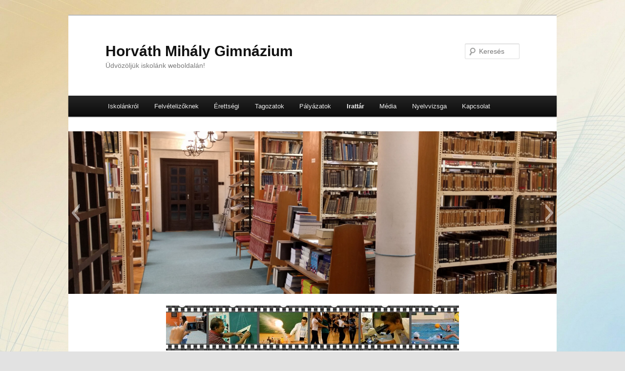

--- FILE ---
content_type: text/html; charset=UTF-8
request_url: https://hmg.hu/tamogassa-iskolankat-adoja-1-aval/
body_size: 13588
content:
<!DOCTYPE html>
<!--[if IE 6]>
<html id="ie6" lang="hu">
<![endif]-->
<!--[if IE 7]>
<html id="ie7" lang="hu">
<![endif]-->
<!--[if IE 8]>
<html id="ie8" lang="hu">
<![endif]-->
<!--[if !(IE 6) & !(IE 7) & !(IE 8)]><!-->
<html lang="hu">
<!--<![endif]-->
<head>
<meta charset="UTF-8" />
<meta name="viewport" content="width=device-width" />
<title>
Támogassa iskolánkat adója 1%-ával | Horváth Mihály Gimnázium	</title>
<link rel="profile" href="https://gmpg.org/xfn/11" />
<link rel="stylesheet" type="text/css" media="all" href="https://hmg.hu/wp-content/themes/twentyeleven/style.css?ver=20221126" />
<link rel="pingback" href="https://hmg.hu/xmlrpc.php">
<!--[if lt IE 9]>
<script src="https://hmg.hu/wp-content/themes/twentyeleven/js/html5.js?ver=3.7.0" type="text/javascript"></script>
<![endif]-->
<meta name='robots' content='max-image-preview:large' />
<link rel='dns-prefetch' href='//maps.googleapis.com' />
<link rel="alternate" type="application/rss+xml" title="Horváth Mihály Gimnázium &raquo; hírcsatorna" href="https://hmg.hu/feed/" />
<link rel="alternate" type="application/rss+xml" title="Horváth Mihály Gimnázium &raquo; hozzászólás hírcsatorna" href="https://hmg.hu/comments/feed/" />
<script type="text/javascript">
/* <![CDATA[ */
window._wpemojiSettings = {"baseUrl":"https:\/\/s.w.org\/images\/core\/emoji\/15.0.3\/72x72\/","ext":".png","svgUrl":"https:\/\/s.w.org\/images\/core\/emoji\/15.0.3\/svg\/","svgExt":".svg","source":{"concatemoji":"https:\/\/hmg.hu\/wp-includes\/js\/wp-emoji-release.min.js?ver=6.5.7"}};
/*! This file is auto-generated */
!function(i,n){var o,s,e;function c(e){try{var t={supportTests:e,timestamp:(new Date).valueOf()};sessionStorage.setItem(o,JSON.stringify(t))}catch(e){}}function p(e,t,n){e.clearRect(0,0,e.canvas.width,e.canvas.height),e.fillText(t,0,0);var t=new Uint32Array(e.getImageData(0,0,e.canvas.width,e.canvas.height).data),r=(e.clearRect(0,0,e.canvas.width,e.canvas.height),e.fillText(n,0,0),new Uint32Array(e.getImageData(0,0,e.canvas.width,e.canvas.height).data));return t.every(function(e,t){return e===r[t]})}function u(e,t,n){switch(t){case"flag":return n(e,"\ud83c\udff3\ufe0f\u200d\u26a7\ufe0f","\ud83c\udff3\ufe0f\u200b\u26a7\ufe0f")?!1:!n(e,"\ud83c\uddfa\ud83c\uddf3","\ud83c\uddfa\u200b\ud83c\uddf3")&&!n(e,"\ud83c\udff4\udb40\udc67\udb40\udc62\udb40\udc65\udb40\udc6e\udb40\udc67\udb40\udc7f","\ud83c\udff4\u200b\udb40\udc67\u200b\udb40\udc62\u200b\udb40\udc65\u200b\udb40\udc6e\u200b\udb40\udc67\u200b\udb40\udc7f");case"emoji":return!n(e,"\ud83d\udc26\u200d\u2b1b","\ud83d\udc26\u200b\u2b1b")}return!1}function f(e,t,n){var r="undefined"!=typeof WorkerGlobalScope&&self instanceof WorkerGlobalScope?new OffscreenCanvas(300,150):i.createElement("canvas"),a=r.getContext("2d",{willReadFrequently:!0}),o=(a.textBaseline="top",a.font="600 32px Arial",{});return e.forEach(function(e){o[e]=t(a,e,n)}),o}function t(e){var t=i.createElement("script");t.src=e,t.defer=!0,i.head.appendChild(t)}"undefined"!=typeof Promise&&(o="wpEmojiSettingsSupports",s=["flag","emoji"],n.supports={everything:!0,everythingExceptFlag:!0},e=new Promise(function(e){i.addEventListener("DOMContentLoaded",e,{once:!0})}),new Promise(function(t){var n=function(){try{var e=JSON.parse(sessionStorage.getItem(o));if("object"==typeof e&&"number"==typeof e.timestamp&&(new Date).valueOf()<e.timestamp+604800&&"object"==typeof e.supportTests)return e.supportTests}catch(e){}return null}();if(!n){if("undefined"!=typeof Worker&&"undefined"!=typeof OffscreenCanvas&&"undefined"!=typeof URL&&URL.createObjectURL&&"undefined"!=typeof Blob)try{var e="postMessage("+f.toString()+"("+[JSON.stringify(s),u.toString(),p.toString()].join(",")+"));",r=new Blob([e],{type:"text/javascript"}),a=new Worker(URL.createObjectURL(r),{name:"wpTestEmojiSupports"});return void(a.onmessage=function(e){c(n=e.data),a.terminate(),t(n)})}catch(e){}c(n=f(s,u,p))}t(n)}).then(function(e){for(var t in e)n.supports[t]=e[t],n.supports.everything=n.supports.everything&&n.supports[t],"flag"!==t&&(n.supports.everythingExceptFlag=n.supports.everythingExceptFlag&&n.supports[t]);n.supports.everythingExceptFlag=n.supports.everythingExceptFlag&&!n.supports.flag,n.DOMReady=!1,n.readyCallback=function(){n.DOMReady=!0}}).then(function(){return e}).then(function(){var e;n.supports.everything||(n.readyCallback(),(e=n.source||{}).concatemoji?t(e.concatemoji):e.wpemoji&&e.twemoji&&(t(e.twemoji),t(e.wpemoji)))}))}((window,document),window._wpemojiSettings);
/* ]]> */
</script>
<link rel='stylesheet' id='colorbox-theme3-css' href='https://hmg.hu/wp-content/plugins/jquery-colorbox/themes/theme3/colorbox.css?ver=4.6.2' type='text/css' media='screen' />
<style id='wp-emoji-styles-inline-css' type='text/css'>

	img.wp-smiley, img.emoji {
		display: inline !important;
		border: none !important;
		box-shadow: none !important;
		height: 1em !important;
		width: 1em !important;
		margin: 0 0.07em !important;
		vertical-align: -0.1em !important;
		background: none !important;
		padding: 0 !important;
	}
</style>
<link rel='stylesheet' id='wp-block-library-css' href='https://hmg.hu/wp-includes/css/dist/block-library/style.min.css?ver=6.5.7' type='text/css' media='all' />
<style id='wp-block-library-theme-inline-css' type='text/css'>
.wp-block-audio figcaption{color:#555;font-size:13px;text-align:center}.is-dark-theme .wp-block-audio figcaption{color:#ffffffa6}.wp-block-audio{margin:0 0 1em}.wp-block-code{border:1px solid #ccc;border-radius:4px;font-family:Menlo,Consolas,monaco,monospace;padding:.8em 1em}.wp-block-embed figcaption{color:#555;font-size:13px;text-align:center}.is-dark-theme .wp-block-embed figcaption{color:#ffffffa6}.wp-block-embed{margin:0 0 1em}.blocks-gallery-caption{color:#555;font-size:13px;text-align:center}.is-dark-theme .blocks-gallery-caption{color:#ffffffa6}.wp-block-image figcaption{color:#555;font-size:13px;text-align:center}.is-dark-theme .wp-block-image figcaption{color:#ffffffa6}.wp-block-image{margin:0 0 1em}.wp-block-pullquote{border-bottom:4px solid;border-top:4px solid;color:currentColor;margin-bottom:1.75em}.wp-block-pullquote cite,.wp-block-pullquote footer,.wp-block-pullquote__citation{color:currentColor;font-size:.8125em;font-style:normal;text-transform:uppercase}.wp-block-quote{border-left:.25em solid;margin:0 0 1.75em;padding-left:1em}.wp-block-quote cite,.wp-block-quote footer{color:currentColor;font-size:.8125em;font-style:normal;position:relative}.wp-block-quote.has-text-align-right{border-left:none;border-right:.25em solid;padding-left:0;padding-right:1em}.wp-block-quote.has-text-align-center{border:none;padding-left:0}.wp-block-quote.is-large,.wp-block-quote.is-style-large,.wp-block-quote.is-style-plain{border:none}.wp-block-search .wp-block-search__label{font-weight:700}.wp-block-search__button{border:1px solid #ccc;padding:.375em .625em}:where(.wp-block-group.has-background){padding:1.25em 2.375em}.wp-block-separator.has-css-opacity{opacity:.4}.wp-block-separator{border:none;border-bottom:2px solid;margin-left:auto;margin-right:auto}.wp-block-separator.has-alpha-channel-opacity{opacity:1}.wp-block-separator:not(.is-style-wide):not(.is-style-dots){width:100px}.wp-block-separator.has-background:not(.is-style-dots){border-bottom:none;height:1px}.wp-block-separator.has-background:not(.is-style-wide):not(.is-style-dots){height:2px}.wp-block-table{margin:0 0 1em}.wp-block-table td,.wp-block-table th{word-break:normal}.wp-block-table figcaption{color:#555;font-size:13px;text-align:center}.is-dark-theme .wp-block-table figcaption{color:#ffffffa6}.wp-block-video figcaption{color:#555;font-size:13px;text-align:center}.is-dark-theme .wp-block-video figcaption{color:#ffffffa6}.wp-block-video{margin:0 0 1em}.wp-block-template-part.has-background{margin-bottom:0;margin-top:0;padding:1.25em 2.375em}
</style>
<style id='classic-theme-styles-inline-css' type='text/css'>
/*! This file is auto-generated */
.wp-block-button__link{color:#fff;background-color:#32373c;border-radius:9999px;box-shadow:none;text-decoration:none;padding:calc(.667em + 2px) calc(1.333em + 2px);font-size:1.125em}.wp-block-file__button{background:#32373c;color:#fff;text-decoration:none}
</style>
<style id='global-styles-inline-css' type='text/css'>
body{--wp--preset--color--black: #000;--wp--preset--color--cyan-bluish-gray: #abb8c3;--wp--preset--color--white: #fff;--wp--preset--color--pale-pink: #f78da7;--wp--preset--color--vivid-red: #cf2e2e;--wp--preset--color--luminous-vivid-orange: #ff6900;--wp--preset--color--luminous-vivid-amber: #fcb900;--wp--preset--color--light-green-cyan: #7bdcb5;--wp--preset--color--vivid-green-cyan: #00d084;--wp--preset--color--pale-cyan-blue: #8ed1fc;--wp--preset--color--vivid-cyan-blue: #0693e3;--wp--preset--color--vivid-purple: #9b51e0;--wp--preset--color--blue: #1982d1;--wp--preset--color--dark-gray: #373737;--wp--preset--color--medium-gray: #666;--wp--preset--color--light-gray: #e2e2e2;--wp--preset--gradient--vivid-cyan-blue-to-vivid-purple: linear-gradient(135deg,rgba(6,147,227,1) 0%,rgb(155,81,224) 100%);--wp--preset--gradient--light-green-cyan-to-vivid-green-cyan: linear-gradient(135deg,rgb(122,220,180) 0%,rgb(0,208,130) 100%);--wp--preset--gradient--luminous-vivid-amber-to-luminous-vivid-orange: linear-gradient(135deg,rgba(252,185,0,1) 0%,rgba(255,105,0,1) 100%);--wp--preset--gradient--luminous-vivid-orange-to-vivid-red: linear-gradient(135deg,rgba(255,105,0,1) 0%,rgb(207,46,46) 100%);--wp--preset--gradient--very-light-gray-to-cyan-bluish-gray: linear-gradient(135deg,rgb(238,238,238) 0%,rgb(169,184,195) 100%);--wp--preset--gradient--cool-to-warm-spectrum: linear-gradient(135deg,rgb(74,234,220) 0%,rgb(151,120,209) 20%,rgb(207,42,186) 40%,rgb(238,44,130) 60%,rgb(251,105,98) 80%,rgb(254,248,76) 100%);--wp--preset--gradient--blush-light-purple: linear-gradient(135deg,rgb(255,206,236) 0%,rgb(152,150,240) 100%);--wp--preset--gradient--blush-bordeaux: linear-gradient(135deg,rgb(254,205,165) 0%,rgb(254,45,45) 50%,rgb(107,0,62) 100%);--wp--preset--gradient--luminous-dusk: linear-gradient(135deg,rgb(255,203,112) 0%,rgb(199,81,192) 50%,rgb(65,88,208) 100%);--wp--preset--gradient--pale-ocean: linear-gradient(135deg,rgb(255,245,203) 0%,rgb(182,227,212) 50%,rgb(51,167,181) 100%);--wp--preset--gradient--electric-grass: linear-gradient(135deg,rgb(202,248,128) 0%,rgb(113,206,126) 100%);--wp--preset--gradient--midnight: linear-gradient(135deg,rgb(2,3,129) 0%,rgb(40,116,252) 100%);--wp--preset--font-size--small: 13px;--wp--preset--font-size--medium: 20px;--wp--preset--font-size--large: 36px;--wp--preset--font-size--x-large: 42px;--wp--preset--spacing--20: 0.44rem;--wp--preset--spacing--30: 0.67rem;--wp--preset--spacing--40: 1rem;--wp--preset--spacing--50: 1.5rem;--wp--preset--spacing--60: 2.25rem;--wp--preset--spacing--70: 3.38rem;--wp--preset--spacing--80: 5.06rem;--wp--preset--shadow--natural: 6px 6px 9px rgba(0, 0, 0, 0.2);--wp--preset--shadow--deep: 12px 12px 50px rgba(0, 0, 0, 0.4);--wp--preset--shadow--sharp: 6px 6px 0px rgba(0, 0, 0, 0.2);--wp--preset--shadow--outlined: 6px 6px 0px -3px rgba(255, 255, 255, 1), 6px 6px rgba(0, 0, 0, 1);--wp--preset--shadow--crisp: 6px 6px 0px rgba(0, 0, 0, 1);}:where(.is-layout-flex){gap: 0.5em;}:where(.is-layout-grid){gap: 0.5em;}body .is-layout-flex{display: flex;}body .is-layout-flex{flex-wrap: wrap;align-items: center;}body .is-layout-flex > *{margin: 0;}body .is-layout-grid{display: grid;}body .is-layout-grid > *{margin: 0;}:where(.wp-block-columns.is-layout-flex){gap: 2em;}:where(.wp-block-columns.is-layout-grid){gap: 2em;}:where(.wp-block-post-template.is-layout-flex){gap: 1.25em;}:where(.wp-block-post-template.is-layout-grid){gap: 1.25em;}.has-black-color{color: var(--wp--preset--color--black) !important;}.has-cyan-bluish-gray-color{color: var(--wp--preset--color--cyan-bluish-gray) !important;}.has-white-color{color: var(--wp--preset--color--white) !important;}.has-pale-pink-color{color: var(--wp--preset--color--pale-pink) !important;}.has-vivid-red-color{color: var(--wp--preset--color--vivid-red) !important;}.has-luminous-vivid-orange-color{color: var(--wp--preset--color--luminous-vivid-orange) !important;}.has-luminous-vivid-amber-color{color: var(--wp--preset--color--luminous-vivid-amber) !important;}.has-light-green-cyan-color{color: var(--wp--preset--color--light-green-cyan) !important;}.has-vivid-green-cyan-color{color: var(--wp--preset--color--vivid-green-cyan) !important;}.has-pale-cyan-blue-color{color: var(--wp--preset--color--pale-cyan-blue) !important;}.has-vivid-cyan-blue-color{color: var(--wp--preset--color--vivid-cyan-blue) !important;}.has-vivid-purple-color{color: var(--wp--preset--color--vivid-purple) !important;}.has-black-background-color{background-color: var(--wp--preset--color--black) !important;}.has-cyan-bluish-gray-background-color{background-color: var(--wp--preset--color--cyan-bluish-gray) !important;}.has-white-background-color{background-color: var(--wp--preset--color--white) !important;}.has-pale-pink-background-color{background-color: var(--wp--preset--color--pale-pink) !important;}.has-vivid-red-background-color{background-color: var(--wp--preset--color--vivid-red) !important;}.has-luminous-vivid-orange-background-color{background-color: var(--wp--preset--color--luminous-vivid-orange) !important;}.has-luminous-vivid-amber-background-color{background-color: var(--wp--preset--color--luminous-vivid-amber) !important;}.has-light-green-cyan-background-color{background-color: var(--wp--preset--color--light-green-cyan) !important;}.has-vivid-green-cyan-background-color{background-color: var(--wp--preset--color--vivid-green-cyan) !important;}.has-pale-cyan-blue-background-color{background-color: var(--wp--preset--color--pale-cyan-blue) !important;}.has-vivid-cyan-blue-background-color{background-color: var(--wp--preset--color--vivid-cyan-blue) !important;}.has-vivid-purple-background-color{background-color: var(--wp--preset--color--vivid-purple) !important;}.has-black-border-color{border-color: var(--wp--preset--color--black) !important;}.has-cyan-bluish-gray-border-color{border-color: var(--wp--preset--color--cyan-bluish-gray) !important;}.has-white-border-color{border-color: var(--wp--preset--color--white) !important;}.has-pale-pink-border-color{border-color: var(--wp--preset--color--pale-pink) !important;}.has-vivid-red-border-color{border-color: var(--wp--preset--color--vivid-red) !important;}.has-luminous-vivid-orange-border-color{border-color: var(--wp--preset--color--luminous-vivid-orange) !important;}.has-luminous-vivid-amber-border-color{border-color: var(--wp--preset--color--luminous-vivid-amber) !important;}.has-light-green-cyan-border-color{border-color: var(--wp--preset--color--light-green-cyan) !important;}.has-vivid-green-cyan-border-color{border-color: var(--wp--preset--color--vivid-green-cyan) !important;}.has-pale-cyan-blue-border-color{border-color: var(--wp--preset--color--pale-cyan-blue) !important;}.has-vivid-cyan-blue-border-color{border-color: var(--wp--preset--color--vivid-cyan-blue) !important;}.has-vivid-purple-border-color{border-color: var(--wp--preset--color--vivid-purple) !important;}.has-vivid-cyan-blue-to-vivid-purple-gradient-background{background: var(--wp--preset--gradient--vivid-cyan-blue-to-vivid-purple) !important;}.has-light-green-cyan-to-vivid-green-cyan-gradient-background{background: var(--wp--preset--gradient--light-green-cyan-to-vivid-green-cyan) !important;}.has-luminous-vivid-amber-to-luminous-vivid-orange-gradient-background{background: var(--wp--preset--gradient--luminous-vivid-amber-to-luminous-vivid-orange) !important;}.has-luminous-vivid-orange-to-vivid-red-gradient-background{background: var(--wp--preset--gradient--luminous-vivid-orange-to-vivid-red) !important;}.has-very-light-gray-to-cyan-bluish-gray-gradient-background{background: var(--wp--preset--gradient--very-light-gray-to-cyan-bluish-gray) !important;}.has-cool-to-warm-spectrum-gradient-background{background: var(--wp--preset--gradient--cool-to-warm-spectrum) !important;}.has-blush-light-purple-gradient-background{background: var(--wp--preset--gradient--blush-light-purple) !important;}.has-blush-bordeaux-gradient-background{background: var(--wp--preset--gradient--blush-bordeaux) !important;}.has-luminous-dusk-gradient-background{background: var(--wp--preset--gradient--luminous-dusk) !important;}.has-pale-ocean-gradient-background{background: var(--wp--preset--gradient--pale-ocean) !important;}.has-electric-grass-gradient-background{background: var(--wp--preset--gradient--electric-grass) !important;}.has-midnight-gradient-background{background: var(--wp--preset--gradient--midnight) !important;}.has-small-font-size{font-size: var(--wp--preset--font-size--small) !important;}.has-medium-font-size{font-size: var(--wp--preset--font-size--medium) !important;}.has-large-font-size{font-size: var(--wp--preset--font-size--large) !important;}.has-x-large-font-size{font-size: var(--wp--preset--font-size--x-large) !important;}
.wp-block-navigation a:where(:not(.wp-element-button)){color: inherit;}
:where(.wp-block-post-template.is-layout-flex){gap: 1.25em;}:where(.wp-block-post-template.is-layout-grid){gap: 1.25em;}
:where(.wp-block-columns.is-layout-flex){gap: 2em;}:where(.wp-block-columns.is-layout-grid){gap: 2em;}
.wp-block-pullquote{font-size: 1.5em;line-height: 1.6;}
</style>
<link rel='stylesheet' id='contact-form-7-css' href='https://hmg.hu/wp-content/plugins/contact-form-7/includes/css/styles.css?ver=5.9.8' type='text/css' media='all' />
<link rel='stylesheet' id='google-maps-builder-plugin-styles-css' href='https://hmg.hu/wp-content/plugins/google-maps-builder/vendor/wordimpress/maps-builder-core/assets/css/google-maps-builder.min.css?ver=2.1.2' type='text/css' media='all' />
<link rel='stylesheet' id='google-maps-builder-map-icons-css' href='https://hmg.hu/wp-content/plugins/google-maps-builder/vendor/wordimpress/maps-builder-core/includes/libraries/map-icons/css/map-icons.css?ver=2.1.2' type='text/css' media='all' />
<link rel='stylesheet' id='twentyeleven-block-style-css' href='https://hmg.hu/wp-content/themes/twentyeleven/blocks.css?ver=20230122' type='text/css' media='all' />
<script type="text/javascript" src="https://hmg.hu/wp-includes/js/jquery/jquery.min.js?ver=3.7.1" id="jquery-core-js"></script>
<script type="text/javascript" src="https://hmg.hu/wp-includes/js/jquery/jquery-migrate.min.js?ver=3.4.1" id="jquery-migrate-js"></script>
<script type="text/javascript" id="colorbox-js-extra">
/* <![CDATA[ */
var jQueryColorboxSettingsArray = {"jQueryColorboxVersion":"4.6.2","colorboxInline":"false","colorboxIframe":"false","colorboxGroupId":"","colorboxTitle":"","colorboxWidth":"false","colorboxHeight":"false","colorboxMaxWidth":"false","colorboxMaxHeight":"false","colorboxSlideshow":"false","colorboxSlideshowAuto":"false","colorboxScalePhotos":"true","colorboxPreloading":"true","colorboxOverlayClose":"true","colorboxLoop":"true","colorboxEscKey":"true","colorboxArrowKey":"true","colorboxScrolling":"true","colorboxOpacity":"0.85","colorboxTransition":"fade","colorboxSpeed":"350","colorboxSlideshowSpeed":"2500","colorboxClose":"close","colorboxNext":"next","colorboxPrevious":"previous","colorboxSlideshowStart":"start slideshow","colorboxSlideshowStop":"stop slideshow","colorboxCurrent":"{current} of {total} images","colorboxXhrError":"This content failed to load.","colorboxImgError":"This image failed to load.","colorboxImageMaxWidth":"1200px","colorboxImageMaxHeight":"1000px","colorboxImageHeight":"false","colorboxImageWidth":"false","colorboxLinkHeight":"false","colorboxLinkWidth":"false","colorboxInitialHeight":"100","colorboxInitialWidth":"300","autoColorboxJavaScript":"","autoHideFlash":"","autoColorbox":"true","autoColorboxGalleries":"","addZoomOverlay":"","useGoogleJQuery":"","colorboxAddClassToLinks":""};
/* ]]> */
</script>
<script type="text/javascript" src="https://hmg.hu/wp-content/plugins/jquery-colorbox/js/jquery.colorbox-min.js?ver=1.4.33" id="colorbox-js"></script>
<script type="text/javascript" src="https://hmg.hu/wp-content/plugins/jquery-colorbox/js/jquery-colorbox-wrapper-min.js?ver=4.6.2" id="colorbox-wrapper-js"></script>
<script type="text/javascript" src="https://maps.googleapis.com/maps/api/js?v=3.exp&amp;libraries=places&amp;key=AIzaSyCO1-6OEXtdD0wA_i9KWRtamlY5ULR43tI&amp;ver=6.5.7" id="google-maps-builder-gmaps-js"></script>
<link rel="https://api.w.org/" href="https://hmg.hu/wp-json/" /><link rel="alternate" type="application/json" href="https://hmg.hu/wp-json/wp/v2/pages/173" /><link rel="EditURI" type="application/rsd+xml" title="RSD" href="https://hmg.hu/xmlrpc.php?rsd" />
<meta name="generator" content="WordPress 6.5.7" />
<link rel="canonical" href="https://hmg.hu/tamogassa-iskolankat-adoja-1-aval/" />
<link rel='shortlink' href='https://hmg.hu/?p=173' />
<link rel="alternate" type="application/json+oembed" href="https://hmg.hu/wp-json/oembed/1.0/embed?url=https%3A%2F%2Fhmg.hu%2Ftamogassa-iskolankat-adoja-1-aval%2F" />
<link rel="alternate" type="text/xml+oembed" href="https://hmg.hu/wp-json/oembed/1.0/embed?url=https%3A%2F%2Fhmg.hu%2Ftamogassa-iskolankat-adoja-1-aval%2F&#038;format=xml" />
<style type="text/css" id="custom-background-css">
body.custom-background { background-image: url("https://hmg.hu/wp-content/uploads/2025/12/1764860359741-scaled.jpg"); background-position: left top; background-size: cover; background-repeat: no-repeat; background-attachment: fixed; }
</style>
	<link rel="icon" href="https://hmg.hu/wp-content/uploads/2018/01/cropped-hmglogo-1-1-32x32.png" sizes="32x32" />
<link rel="icon" href="https://hmg.hu/wp-content/uploads/2018/01/cropped-hmglogo-1-1-192x192.png" sizes="192x192" />
<link rel="apple-touch-icon" href="https://hmg.hu/wp-content/uploads/2018/01/cropped-hmglogo-1-1-180x180.png" />
<meta name="msapplication-TileImage" content="https://hmg.hu/wp-content/uploads/2018/01/cropped-hmglogo-1-1-270x270.png" />
		
<!-- Responsive Select CSS 
================================================================ -->
<style type="text/css" id="responsive-select-css">
.responsiveSelectContainer select.responsiveMenuSelect, select.responsiveMenuSelect{
	display:none;
}

@media (max-width: 960px) {
	.responsiveSelectContainer{
		border:none !important;
		background:none !important;
		box-shadow:none !important;
		height:auto !important;
		max-height:none !important;
		visibility:visible !important;
	}
	.responsiveSelectContainer ul, ul.responsiveSelectFullMenu, #megaMenu ul.megaMenu.responsiveSelectFullMenu{
		display: none !important;
	}
	.responsiveSelectContainer select.responsiveMenuSelect, select.responsiveMenuSelect { 
		display: inline-block; 
		width:100%;
	}
}	
</style>
<!-- end Responsive Select CSS -->

<!-- Responsive Select JS
================================================================ -->
<script type="text/javascript">
jQuery(document).ready( function($){
	$( '.responsiveMenuSelect' ).change(function() {
		var loc = $(this).find( 'option:selected' ).val();
		if( loc != '' && loc != '#' ) window.location = loc;
	});
	//$( '.responsiveMenuSelect' ).val('');
});
</script>
<!-- end Responsive Select JS -->
		
</head>

<body class="page-template page-template-sidebar-page page-template-sidebar-page-php page page-id-173 custom-background wp-embed-responsive two-column right-sidebar">
<div class="skip-link"><a class="assistive-text" href="#content">Tovább az elsődleges tartalomra</a></div><div id="page" class="hfeed">
	<header id="branding">
			<hgroup>
				<h1 id="site-title"><span><a href="https://hmg.hu/" rel="home">Horváth Mihály Gimnázium</a></span></h1>
				<h2 id="site-description">Üdvözöljük iskolánk weboldalán!</h2>
			</hgroup>

			
									<form method="get" id="searchform" action="https://hmg.hu/">
		<label for="s" class="assistive-text">Keresés</label>
		<input type="text" class="field" name="s" id="s" placeholder="Keresés" />
		<input type="submit" class="submit" name="submit" id="searchsubmit" value="Keresés" />
	</form>
			
			<nav id="access">
				<h3 class="assistive-text">Fő menü</h3>
				<div class="responsiveSelectContainer"><ul id="menu-menu-2" class="menu responsiveSelectFullMenu"><li class="menu-item menu-item-type-post_type menu-item-object-page menu-item-has-children menu-item-101"><a href="https://hmg.hu/iskolankrol/">Iskolánkról</a>
<ul class="sub-menu">
	<li class="menu-item menu-item-type-post_type menu-item-object-page menu-item-355"><a href="https://hmg.hu/a-szentesi-horvath-mihaly-gimnazium-tortenete/">A szentesi Horváth Mihály Gimnázium története</a></li>
	<li class="menu-item menu-item-type-post_type menu-item-object-page menu-item-152"><a href="https://hmg.hu/horvath-mihaly/">Horváth Mihály</a></li>
	<li class="menu-item menu-item-type-post_type menu-item-object-page menu-item-194"><a href="https://hmg.hu/alapitvany-a-szentesi-gimnaziumert/">Alapítvány a Szentesi Gimnáziumért</a></li>
	<li class="menu-item menu-item-type-post_type menu-item-object-page menu-item-195"><a href="https://hmg.hu/kollegium/">Kollégium</a></li>
	<li class="menu-item menu-item-type-post_type menu-item-object-page menu-item-196"><a href="https://hmg.hu/diakonkormanyzat/">Diákönkormányzat</a></li>
	<li class="menu-item menu-item-type-post_type menu-item-object-page menu-item-197"><a href="https://hmg.hu/diaktoll/">Diáktoll</a></li>
	<li class="menu-item menu-item-type-post_type menu-item-object-page menu-item-198"><a href="https://hmg.hu/munkatarsak/">Munkatársak</a></li>
	<li class="menu-item menu-item-type-post_type menu-item-object-page menu-item-3486"><a href="https://hmg.hu/versenyeredmenyek/">Versenyeredmények</a></li>
</ul>
</li>
<li class="menu-item menu-item-type-post_type menu-item-object-page menu-item-151"><a href="https://hmg.hu/felveteli-tajekoztato/">Felvételizőknek</a></li>
<li class="menu-item menu-item-type-post_type menu-item-object-page menu-item-3562"><a href="https://hmg.hu/erettsegi/">Érettségi</a></li>
<li class="menu-item menu-item-type-post_type menu-item-object-page menu-item-has-children menu-item-199"><a href="https://hmg.hu/tagozatok/">Tagozatok</a>
<ul class="sub-menu">
	<li class="menu-item menu-item-type-taxonomy menu-item-object-category menu-item-249"><a href="https://hmg.hu/category/biologia-valaszthato-kemia-vagy-fizikaval/">Biológia-kémia</a></li>
	<li class="menu-item menu-item-type-taxonomy menu-item-object-category menu-item-291"><a href="https://hmg.hu/category/irodalmi-dramai-media/">Irodalmi-drámai-média</a></li>
	<li class="menu-item menu-item-type-taxonomy menu-item-object-category menu-item-252"><a href="https://hmg.hu/category/hatevfolyamos/">Hatévfolyamos</a></li>
	<li class="menu-item menu-item-type-taxonomy menu-item-object-category menu-item-253"><a href="https://hmg.hu/category/human/">Humán</a></li>
	<li class="menu-item menu-item-type-taxonomy menu-item-object-category menu-item-255"><a href="https://hmg.hu/category/matematika-valaszthato-kemia-vagy-fizikaval/">Matematika-fizika</a></li>
	<li class="menu-item menu-item-type-taxonomy menu-item-object-category menu-item-248"><a href="https://hmg.hu/category/angol/">Angol nyelvi</a></li>
	<li class="menu-item menu-item-type-taxonomy menu-item-object-category menu-item-2254"><a href="https://hmg.hu/category/altalanos-tagozat-sport-csoport/">Sporttagozat</a></li>
</ul>
</li>
<li class="menu-item menu-item-type-post_type menu-item-object-page menu-item-has-children menu-item-343"><a href="https://hmg.hu/eu-s-projektjeink/">Pályázatok</a>
<ul class="sub-menu">
	<li class="menu-item menu-item-type-post_type menu-item-object-page menu-item-3400"><a href="https://hmg.hu/erasmus/">Erasmus+</a></li>
	<li class="menu-item menu-item-type-post_type menu-item-object-page menu-item-344"><a href="https://hmg.hu/tamop-3-1-5/">TÁMOP 3.1.5</a></li>
	<li class="menu-item menu-item-type-post_type menu-item-object-page menu-item-345"><a href="https://hmg.hu/tamop-3-4-3/">TÁMOP 3.4.3</a></li>
	<li class="menu-item menu-item-type-post_type menu-item-object-page menu-item-346"><a href="https://hmg.hu/tiop-1-1-1/">TIOP 1.1.1</a></li>
	<li class="menu-item menu-item-type-post_type menu-item-object-page menu-item-1413"><a href="https://hmg.hu/palyazati-beszamolok/">Pályázati beszámolók</a></li>
</ul>
</li>
<li class="menu-item menu-item-type-post_type menu-item-object-page current-menu-ancestor current-menu-parent current_page_parent current_page_ancestor menu-item-has-children menu-item-349"><a href="https://hmg.hu/irattar/">Irattár</a>
<ul class="sub-menu">
	<li class="menu-item menu-item-type-post_type menu-item-object-page menu-item-350"><a href="https://hmg.hu/dokumentumok/">Dokumentumok</a></li>
	<li class="menu-item menu-item-type-post_type menu-item-object-page menu-item-351"><a href="https://hmg.hu/kulonos-kozzeteteli-lista/">Különös közzétételi lista</a></li>
	<li class="menu-item menu-item-type-post_type menu-item-object-page current-menu-item page_item page-item-173 current_page_item menu-item-352"><a href="https://hmg.hu/tamogassa-iskolankat-adoja-1-aval/" aria-current="page">Támogassa iskolánkat adója 1%-ával</a></li>
</ul>
</li>
<li class="menu-item menu-item-type-post_type menu-item-object-page menu-item-has-children menu-item-361"><a href="https://hmg.hu/media/">Média</a>
<ul class="sub-menu">
	<li class="menu-item menu-item-type-post_type menu-item-object-page menu-item-362"><a href="https://hmg.hu/kepek/">Képek</a></li>
	<li class="menu-item menu-item-type-post_type menu-item-object-page menu-item-363"><a href="https://hmg.hu/videok/">Videók</a></li>
</ul>
</li>
<li class="menu-item menu-item-type-post_type menu-item-object-page menu-item-has-children menu-item-364"><a href="https://hmg.hu/nyelvvizsga/">Nyelvvizsga</a>
<ul class="sub-menu">
	<li class="menu-item menu-item-type-taxonomy menu-item-object-category menu-item-1746"><a href="https://hmg.hu/category/telc-nyelvvizsga/">TELC nyelvvizsga</a></li>
</ul>
</li>
<li class="menu-item menu-item-type-post_type menu-item-object-page menu-item-271"><a href="https://hmg.hu/kapcsolat/">Kapcsolat</a></li>
</ul><select class="responsiveMenuSelect"><option value="" selected="selected">☰ Navigáció</option><option  id="menu-item-101" value="https://hmg.hu/iskolankrol/">Iskolánkról</option>
	<option  id="menu-item-355" value="https://hmg.hu/a-szentesi-horvath-mihaly-gimnazium-tortenete/">– A szentesi Horváth Mihály Gimnázium története</option>
	<option  id="menu-item-152" value="https://hmg.hu/horvath-mihaly/">– Horváth Mihály</option>
	<option  id="menu-item-194" value="https://hmg.hu/alapitvany-a-szentesi-gimnaziumert/">– Alapítvány a Szentesi Gimnáziumért</option>
	<option  id="menu-item-195" value="https://hmg.hu/kollegium/">– Kollégium</option>
	<option  id="menu-item-196" value="https://hmg.hu/diakonkormanyzat/">– Diákönkormányzat</option>
	<option  id="menu-item-197" value="https://hmg.hu/diaktoll/">– Diáktoll</option>
	<option  id="menu-item-198" value="https://hmg.hu/munkatarsak/">– Munkatársak</option>
	<option  id="menu-item-3486" value="https://hmg.hu/versenyeredmenyek/">– Versenyeredmények</option>
<option  id="menu-item-151" value="https://hmg.hu/felveteli-tajekoztato/">Felvételizőknek</option>
<option  id="menu-item-3562" value="https://hmg.hu/erettsegi/">Érettségi</option>
<option  id="menu-item-199" value="https://hmg.hu/tagozatok/">Tagozatok</option>
	<option  id="menu-item-249" value="https://hmg.hu/category/biologia-valaszthato-kemia-vagy-fizikaval/">– Biológia-kémia</option>
	<option  id="menu-item-291" value="https://hmg.hu/category/irodalmi-dramai-media/">– Irodalmi-drámai-média</option>
	<option  id="menu-item-252" value="https://hmg.hu/category/hatevfolyamos/">– Hatévfolyamos</option>
	<option  id="menu-item-253" value="https://hmg.hu/category/human/">– Humán</option>
	<option  id="menu-item-255" value="https://hmg.hu/category/matematika-valaszthato-kemia-vagy-fizikaval/">– Matematika-fizika</option>
	<option  id="menu-item-248" value="https://hmg.hu/category/angol/">– Angol nyelvi</option>
	<option  id="menu-item-2254" value="https://hmg.hu/category/altalanos-tagozat-sport-csoport/">– Sporttagozat</option>
<option  id="menu-item-343" value="https://hmg.hu/eu-s-projektjeink/">Pályázatok</option>
	<option  id="menu-item-3400" value="https://hmg.hu/erasmus/">– Erasmus+</option>
	<option  id="menu-item-344" value="https://hmg.hu/tamop-3-1-5/">– TÁMOP 3.1.5</option>
	<option  id="menu-item-345" value="https://hmg.hu/tamop-3-4-3/">– TÁMOP 3.4.3</option>
	<option  id="menu-item-346" value="https://hmg.hu/tiop-1-1-1/">– TIOP 1.1.1</option>
	<option  id="menu-item-1413" value="https://hmg.hu/palyazati-beszamolok/">– Pályázati beszámolók</option>
<option  id="menu-item-349" value="https://hmg.hu/irattar/">Irattár</option>
	<option  id="menu-item-350" value="https://hmg.hu/dokumentumok/">– Dokumentumok</option>
	<option  id="menu-item-351" value="https://hmg.hu/kulonos-kozzeteteli-lista/">– Különös közzétételi lista</option>
	<option  id="menu-item-352" value="https://hmg.hu/tamogassa-iskolankat-adoja-1-aval/">– Támogassa iskolánkat adója 1%-ával</option>
<option  id="menu-item-361" value="https://hmg.hu/media/">Média</option>
	<option  id="menu-item-362" value="https://hmg.hu/kepek/">– Képek</option>
	<option  id="menu-item-363" value="https://hmg.hu/videok/">– Videók</option>
<option  id="menu-item-364" value="https://hmg.hu/nyelvvizsga/">Nyelvvizsga</option>
	<option  id="menu-item-1746" value="https://hmg.hu/category/telc-nyelvvizsga/">– TELC nyelvvizsga</option>
<option  id="menu-item-271" value="https://hmg.hu/kapcsolat/">Kapcsolat</option>
</select></div>			</nav><!-- #access -->
	</header><!-- #branding -->


	<div id="main">

	<div class="slideshow_container slideshow_container_style-light" style=" " data-slideshow-id="470" data-style-name="style-light" data-style-version="2.3.1" >

					<div class="slideshow_loading_icon"></div>
		
		<div class="slideshow_content" style="display: none;">

			<div class="slideshow_view">
				<div class="slideshow_slide slideshow_slide_image">
											<img src="https://hmg.hu/wp-content/uploads/2018/01/IMG_20180112_131546.jpg" alt="IMG_20180112_131546" width="4032" height="3024" />
										<div class="slideshow_description_box slideshow_transparent">
																	</div>
				</div>

						<div style="clear: both;"></div></div><div class="slideshow_view">
				<div class="slideshow_slide slideshow_slide_image">
											<img src="https://hmg.hu/wp-content/uploads/2018/01/IMG_20180112_131527.jpg" alt="IMG_20180112_131527" width="4032" height="3024" />
										<div class="slideshow_description_box slideshow_transparent">
																	</div>
				</div>

						<div style="clear: both;"></div></div><div class="slideshow_view">
				<div class="slideshow_slide slideshow_slide_image">
											<img src="https://hmg.hu/wp-content/uploads/2018/01/IMG_20180112_131237.jpg" alt="IMG_20180112_131237" width="4032" height="3024" />
										<div class="slideshow_description_box slideshow_transparent">
																	</div>
				</div>

						<div style="clear: both;"></div></div><div class="slideshow_view">
				<div class="slideshow_slide slideshow_slide_image">
											<img src="https://hmg.hu/wp-content/uploads/2018/01/IMG_9303.jpg" alt="IMG_9303" width="1387" height="925" />
										<div class="slideshow_description_box slideshow_transparent">
																	</div>
				</div>

						<div style="clear: both;"></div></div><div class="slideshow_view">
				<div class="slideshow_slide slideshow_slide_image">
											<img src="https://hmg.hu/wp-content/uploads/2018/01/zászlók.jpg" alt="zászlók" width="960" height="635" />
										<div class="slideshow_description_box slideshow_transparent">
																	</div>
				</div>

						<div style="clear: both;"></div></div><div class="slideshow_view">
				<div class="slideshow_slide slideshow_slide_image">
											<img src="https://hmg.hu/wp-content/uploads/2018/01/DSC_4457.jpg" alt="DSC_4457" width="2896" height="1522" />
										<div class="slideshow_description_box slideshow_transparent">
																	</div>
				</div>

						<div style="clear: both;"></div></div><div class="slideshow_view">
				<div class="slideshow_slide slideshow_slide_image">
											<img src="https://hmg.hu/wp-content/uploads/2018/01/12525155_448742871985958_932919127159625518_o.jpg" alt="12525155_448742871985958_932919127159625518_o" width="2048" height="1365" />
										<div class="slideshow_description_box slideshow_transparent">
																	</div>
				</div>

						<div style="clear: both;"></div></div>
		</div>

		<div class="slideshow_controlPanel slideshow_transparent" style="display: none;"><ul><li class="slideshow_togglePlay" data-play-text="Play" data-pause-text="Pause"></li></ul></div>

		<div class="slideshow_button slideshow_previous slideshow_transparent" role="button" data-previous-text="Previous" style="display: none;"></div>
		<div class="slideshow_button slideshow_next slideshow_transparent" role="button" data-next-text="Next" style="display: none;"></div>

		<div class="slideshow_pagination" style="display: none;" data-go-to-text="Go to slide"><div class="slideshow_pagination_center"></div></div>

		<!-- WordPress Slideshow Version 2.3.1 -->

			</div>

                <br>

	<div class="slideshow_container slideshow_container_style-light" style="height: 92px; " data-slideshow-id="474" data-style-name="style-light" data-style-version="2.3.1" >

					<div class="slideshow_loading_icon"></div>
		
		<div class="slideshow_content" style="display: none;">

			<div class="slideshow_view">
				<div class="slideshow_slide slideshow_slide_image">
					<a href="http://embed.indavideo.hu/player/video/edf502615f" target="_blank" >						<img src="https://hmg.hu/wp-content/uploads/2018/01/bemutatk-1.jpg" alt="" width="600" height="92" />
					</a>					<div class="slideshow_description_box slideshow_transparent">
																	</div>
				</div>

						<div style="clear: both;"></div></div>
		</div>

		<div class="slideshow_controlPanel slideshow_transparent" style="display: none;"><ul><li class="slideshow_togglePlay" data-play-text="Play" data-pause-text="Pause"></li></ul></div>

		<div class="slideshow_button slideshow_previous slideshow_transparent" role="button" data-previous-text="Previous" style="display: none;"></div>
		<div class="slideshow_button slideshow_next slideshow_transparent" role="button" data-next-text="Next" style="display: none;"></div>

		<div class="slideshow_pagination" style="display: none;" data-go-to-text="Go to slide"><div class="slideshow_pagination_center"></div></div>

		<!-- WordPress Slideshow Version 2.3.1 -->

			</div>

                <br>
		<div id="primary">
			<div id="content" role="main">

				
					
<article id="post-173" class="post-173 page type-page status-publish hentry">
	<header class="entry-header">
		<h1 class="entry-title">Támogassa iskolánkat adója 1%-ával</h1>
	</header><!-- .entry-header -->

	<div class="entry-content">
		<div id="content-header">
<p class="title">Letölthető Nyiltatkozat az SZJA 1%-áról  <a href="http://www.hmg.hu/static/nyilatkozat.pdf" target="_blank" rel="noopener noreferrer">[</a><a href="https://hmg.hu/static/nyilatkozat.pdf">tovább&gt;&gt;</a><a href="/www.hmg.hu/static/nyilatkozat.pdf" target="_blank" rel="noopener noreferrer">]</a></p>
</div>
<div id="content-area">
<div id="node-57" class="node node-type-story">
<div class="node-inner">
<div class="content">
<p><b>Tisztelt Szülők, volt Diákok, Támogatók!</b></p>
<p align="justify">Iskolánk pedagógiai, szakmai munkájának segítésére létrehoztunk egy alapítványt, amely jogosult az SZJA 1%-ok fogadására.</p>
<p align="justify">Ezúton is szeretnénk megköszönni a korábbi években tett felajánlásokat, amelynek eredményeképpen ebben az évben is közel 850 ezer forintot tudtunk kiosztani egy belső pályázati rendszer alapján. Ebből a pénzből az oktatást segítő eszközök megvásárlását, külföldi nyelvi csereprogramokat, nyelvi fesztiválokon való részvételt, nyári táborokat, és sportköri tevékenységek megvalósítását tudtuk segíteni.</p>
<p><b>Adószámuk: 18458934-1-06</b></p>
<p align="justify">Kérjük Önöket, ha módjukban áll, ebben az évben is segítsék iskolánk működését jövedelemadójuk 1%-ával, s egy az adócsomagban lévő két soros formanyomtatványra tüntessék fel adószámunkat, s egy borítékba belehelyezve a borítékra nevüket, lakcímüket, adóazonosítójukat felírva csupán le kell adniuk a munkahelyükön, a könyvelőjüknél, vagy bele kell tenni az adóbevallási csomagjukba.</p>
<p>Támogatásukat előre is köszönjük.</p>
<p>Szentes, 2005. január 21.</p>
<p><b>Tóth Tibor</b><br />
a kuratórium elnöke</p>
</div>
</div>
</div>
</div>
			</div><!-- .entry-content -->
	<footer class="entry-meta">
			</footer><!-- .entry-meta -->
</article><!-- #post-173 -->

						<div id="comments">
	
	
	
	
</div><!-- #comments -->

				
			</div><!-- #content -->
		</div><!-- #primary -->

		<div id="secondary" class="widget-area" role="complementary">
			<aside id="nav_menu-5" class="widget widget_nav_menu"><div class="responsiveSelectContainer"><ul id="menu-alapitvany-1" class="menu responsiveSelectFullMenu"><li class="menu-item menu-item-type-post_type menu-item-object-page menu-item-430"><a href="https://hmg.hu/alapitvany-a-szentesi-gimnaziumert/">Alapítvány a Szentesi Gimnáziumért</a></li>
</ul><select class="responsiveMenuSelect"><option value="" selected="selected">☰ Navigáció</option><option  id="menu-item-430" value="https://hmg.hu/alapitvany-a-szentesi-gimnaziumert/">Alapítvány a Szentesi Gimnáziumért</option>
</select></div></aside><aside id="media_image-3" class="widget widget_media_image"><a href="https://klik029737001.e-kreta.hu/Adminisztracio/Login" target="_blank" rel="noopener"><img width="200" height="200" src="https://hmg.hu/wp-content/uploads/2018/01/kreta_facebook_profile_v2-e1592918248911.png" class="image wp-image-36  attachment-full size-full colorbox-173 " alt="" style="max-width: 100%; height: auto;" decoding="async" loading="lazy" /></a></aside><aside id="media_image-5" class="widget widget_media_image"><a href="http://tehetseg.hu/tehetsegpont/tp-171-001-791" target="_blank" rel="noopener"><img width="343" height="343" src="https://hmg.hu/wp-content/uploads/2018/01/akkreditalt_kivalo_tehetsegpont.jpg" class="image wp-image-76  attachment-full size-full colorbox-173 " alt="" style="max-width: 100%; height: auto;" decoding="async" loading="lazy" srcset="https://hmg.hu/wp-content/uploads/2018/01/akkreditalt_kivalo_tehetsegpont.jpg 343w, https://hmg.hu/wp-content/uploads/2018/01/akkreditalt_kivalo_tehetsegpont-150x150.jpg 150w, https://hmg.hu/wp-content/uploads/2018/01/akkreditalt_kivalo_tehetsegpont-300x300.jpg 300w" sizes="(max-width: 343px) 100vw, 343px" /></a></aside><aside id="media_image-6" class="widget widget_media_image"><a href="https://kk.gov.hu/" target="_blank" rel="noopener"><img width="317" height="150" src="https://hmg.hu/wp-content/uploads/2018/01/KLEBELSBERG.jpg" class="image wp-image-78  attachment-full size-full colorbox-173 " alt="" style="max-width: 100%; height: auto;" decoding="async" loading="lazy" /></a></aside><aside id="media_image-7" class="widget widget_media_image"><a href="https://horvathm.openedu.hu/" target="_blank" rel="noopener"><img width="280" height="84" src="https://hmg.hu/wp-content/uploads/2020/06/sulix-logo.png" class="image wp-image-1822  attachment-full size-full colorbox-173 " alt="" style="max-width: 100%; height: auto;" decoding="async" loading="lazy" /></a></aside><aside id="media_image-8" class="widget widget_media_image"><a href="https://www.palyazat.gov.hu/uj_magyarorszag_fejlesztesi_terv" target="_blank" rel="noopener"><img width="920" height="223" src="https://hmg.hu/wp-content/uploads/2018/01/umft.png.1381384297.920.0.png" class="image wp-image-80  attachment-full size-full colorbox-173 " alt="" style="max-width: 100%; height: auto;" decoding="async" loading="lazy" srcset="https://hmg.hu/wp-content/uploads/2018/01/umft.png.1381384297.920.0.png 920w, https://hmg.hu/wp-content/uploads/2018/01/umft.png.1381384297.920.0-768x186.png 768w, https://hmg.hu/wp-content/uploads/2018/01/umft.png.1381384297.920.0-500x121.png 500w" sizes="(max-width: 920px) 100vw, 920px" /></a></aside><aside id="media_image-9" class="widget widget_media_image"><a href="https://bgazrt.hu/" target="_blank" rel="noopener"><img width="1748" height="1975" src="https://hmg.hu/wp-content/uploads/2022/01/272094561_1745216695671896_7986833156206472342_n.jpg" class="image wp-image-2380  attachment-full size-full colorbox-173 " alt="" style="max-width: 100%; height: auto;" decoding="async" loading="lazy" srcset="https://hmg.hu/wp-content/uploads/2022/01/272094561_1745216695671896_7986833156206472342_n.jpg 1748w, https://hmg.hu/wp-content/uploads/2022/01/272094561_1745216695671896_7986833156206472342_n-768x868.jpg 768w, https://hmg.hu/wp-content/uploads/2022/01/272094561_1745216695671896_7986833156206472342_n-1359x1536.jpg 1359w, https://hmg.hu/wp-content/uploads/2022/01/272094561_1745216695671896_7986833156206472342_n-266x300.jpg 266w" sizes="(max-width: 1748px) 100vw, 1748px" /></a></aside><aside id="media_image-13" class="widget widget_media_image"><a href="https://erasmusplusz.hu/" target="_blank" rel="noopener"><img width="2484" height="1333" src="https://hmg.hu/wp-content/uploads/2023/10/ERASMUSPLUS3.jpg" class="image wp-image-3199  attachment-full size-full colorbox-173 " alt="" style="max-width: 100%; height: auto;" decoding="async" loading="lazy" srcset="https://hmg.hu/wp-content/uploads/2023/10/ERASMUSPLUS3.jpg 2484w, https://hmg.hu/wp-content/uploads/2023/10/ERASMUSPLUS3-768x412.jpg 768w, https://hmg.hu/wp-content/uploads/2023/10/ERASMUSPLUS3-1536x824.jpg 1536w, https://hmg.hu/wp-content/uploads/2023/10/ERASMUSPLUS3-2048x1099.jpg 2048w, https://hmg.hu/wp-content/uploads/2023/10/ERASMUSPLUS3-500x268.jpg 500w" sizes="(max-width: 2484px) 100vw, 2484px" /></a></aside><aside id="media_image-14" class="widget widget_media_image"><a href="https://csalad.hu/csaladbarathely/" target="_blank" rel="noopener"><img width="1417" height="1417" src="https://hmg.hu/wp-content/uploads/2023/11/002.jpg" class="image wp-image-3235  attachment-full size-full colorbox-173 " alt="" style="max-width: 100%; height: auto;" decoding="async" loading="lazy" srcset="https://hmg.hu/wp-content/uploads/2023/11/002.jpg 1417w, https://hmg.hu/wp-content/uploads/2023/11/002-150x150.jpg 150w, https://hmg.hu/wp-content/uploads/2023/11/002-768x768.jpg 768w, https://hmg.hu/wp-content/uploads/2023/11/002-300x300.jpg 300w" sizes="(max-width: 1417px) 100vw, 1417px" /></a></aside><aside id="media_image-15" class="widget widget_media_image"><a href="https://csalad.hu/csaladbarathely/" target="_blank" rel="noopener"><img width="709" height="709" src="https://hmg.hu/wp-content/uploads/2023/11/001.jpg" class="image wp-image-3234  attachment-full size-full colorbox-173 " alt="" style="max-width: 100%; height: auto;" decoding="async" loading="lazy" srcset="https://hmg.hu/wp-content/uploads/2023/11/001.jpg 709w, https://hmg.hu/wp-content/uploads/2023/11/001-150x150.jpg 150w, https://hmg.hu/wp-content/uploads/2023/11/001-300x300.jpg 300w" sizes="(max-width: 709px) 100vw, 709px" /></a></aside><aside id="media_image-10" class="widget widget_media_image"><a href="https://www.facebook.com/hmgszentes" target="_blank" rel="noopener"><img width="1838" height="483" src="https://hmg.hu/wp-content/uploads/2022/08/fb-1.png" class="image wp-image-2513  attachment-full size-full colorbox-173 " alt="" style="max-width: 100%; height: auto;" decoding="async" loading="lazy" srcset="https://hmg.hu/wp-content/uploads/2022/08/fb-1.png 1838w, https://hmg.hu/wp-content/uploads/2022/08/fb-1-768x202.png 768w, https://hmg.hu/wp-content/uploads/2022/08/fb-1-1536x404.png 1536w, https://hmg.hu/wp-content/uploads/2022/08/fb-1-500x131.png 500w" sizes="(max-width: 1838px) 100vw, 1838px" /></a></aside><aside id="nav_menu-4" class="widget widget_nav_menu"><h3 class="widget-title">EU-s projektjeink</h3><div class="responsiveSelectContainer"><ul id="menu-palyazatok-1" class="menu responsiveSelectFullMenu"><li class="menu-item menu-item-type-post_type menu-item-object-page menu-item-427"><a href="https://hmg.hu/tamop-3-1-5/">TÁMOP 3.1.5</a></li>
<li class="menu-item menu-item-type-post_type menu-item-object-page menu-item-428"><a href="https://hmg.hu/tamop-3-4-3/">TÁMOP 3.4.3</a></li>
<li class="menu-item menu-item-type-post_type menu-item-object-page menu-item-429"><a href="https://hmg.hu/tiop-1-1-1/">TIOP 1.1.1</a></li>
</ul><select class="responsiveMenuSelect"><option value="" selected="selected">☰ Navigáció</option><option  id="menu-item-427" value="https://hmg.hu/tamop-3-1-5/">TÁMOP 3.1.5</option>
<option  id="menu-item-428" value="https://hmg.hu/tamop-3-4-3/">TÁMOP 3.4.3</option>
<option  id="menu-item-429" value="https://hmg.hu/tiop-1-1-1/">TIOP 1.1.1</option>
</select></div></aside><aside id="archives-2" class="widget widget_archive"><h3 class="widget-title">Archívum</h3>
			<ul>
					<li><a href='https://hmg.hu/2026/01/'>2026. január</a></li>
	<li><a href='https://hmg.hu/2025/12/'>2025. december</a></li>
	<li><a href='https://hmg.hu/2025/11/'>2025. november</a></li>
	<li><a href='https://hmg.hu/2025/10/'>2025. október</a></li>
	<li><a href='https://hmg.hu/2025/09/'>2025. szeptember</a></li>
	<li><a href='https://hmg.hu/2025/08/'>2025. augusztus</a></li>
	<li><a href='https://hmg.hu/2025/07/'>2025. július</a></li>
	<li><a href='https://hmg.hu/2025/06/'>2025. június</a></li>
	<li><a href='https://hmg.hu/2025/05/'>2025. május</a></li>
	<li><a href='https://hmg.hu/2025/03/'>2025. március</a></li>
	<li><a href='https://hmg.hu/2025/02/'>2025. február</a></li>
	<li><a href='https://hmg.hu/2025/01/'>2025. január</a></li>
	<li><a href='https://hmg.hu/2024/12/'>2024. december</a></li>
	<li><a href='https://hmg.hu/2024/11/'>2024. november</a></li>
	<li><a href='https://hmg.hu/2024/10/'>2024. október</a></li>
	<li><a href='https://hmg.hu/2024/09/'>2024. szeptember</a></li>
	<li><a href='https://hmg.hu/2024/08/'>2024. augusztus</a></li>
	<li><a href='https://hmg.hu/2024/07/'>2024. július</a></li>
	<li><a href='https://hmg.hu/2024/06/'>2024. június</a></li>
	<li><a href='https://hmg.hu/2024/05/'>2024. május</a></li>
	<li><a href='https://hmg.hu/2024/04/'>2024. április</a></li>
	<li><a href='https://hmg.hu/2024/03/'>2024. március</a></li>
	<li><a href='https://hmg.hu/2024/02/'>2024. február</a></li>
	<li><a href='https://hmg.hu/2024/01/'>2024. január</a></li>
	<li><a href='https://hmg.hu/2023/12/'>2023. december</a></li>
	<li><a href='https://hmg.hu/2023/11/'>2023. november</a></li>
	<li><a href='https://hmg.hu/2023/10/'>2023. október</a></li>
	<li><a href='https://hmg.hu/2023/09/'>2023. szeptember</a></li>
	<li><a href='https://hmg.hu/2023/08/'>2023. augusztus</a></li>
	<li><a href='https://hmg.hu/2023/07/'>2023. július</a></li>
	<li><a href='https://hmg.hu/2023/06/'>2023. június</a></li>
	<li><a href='https://hmg.hu/2023/05/'>2023. május</a></li>
	<li><a href='https://hmg.hu/2023/04/'>2023. április</a></li>
	<li><a href='https://hmg.hu/2023/03/'>2023. március</a></li>
	<li><a href='https://hmg.hu/2023/02/'>2023. február</a></li>
	<li><a href='https://hmg.hu/2023/01/'>2023. január</a></li>
	<li><a href='https://hmg.hu/2022/12/'>2022. december</a></li>
	<li><a href='https://hmg.hu/2022/11/'>2022. november</a></li>
	<li><a href='https://hmg.hu/2022/10/'>2022. október</a></li>
	<li><a href='https://hmg.hu/2022/09/'>2022. szeptember</a></li>
	<li><a href='https://hmg.hu/2022/08/'>2022. augusztus</a></li>
	<li><a href='https://hmg.hu/2022/06/'>2022. június</a></li>
	<li><a href='https://hmg.hu/2022/05/'>2022. május</a></li>
	<li><a href='https://hmg.hu/2022/04/'>2022. április</a></li>
	<li><a href='https://hmg.hu/2022/03/'>2022. március</a></li>
	<li><a href='https://hmg.hu/2022/02/'>2022. február</a></li>
	<li><a href='https://hmg.hu/2022/01/'>2022. január</a></li>
	<li><a href='https://hmg.hu/2021/11/'>2021. november</a></li>
	<li><a href='https://hmg.hu/2021/10/'>2021. október</a></li>
	<li><a href='https://hmg.hu/2021/09/'>2021. szeptember</a></li>
	<li><a href='https://hmg.hu/2021/08/'>2021. augusztus</a></li>
	<li><a href='https://hmg.hu/2021/04/'>2021. április</a></li>
	<li><a href='https://hmg.hu/2021/03/'>2021. március</a></li>
	<li><a href='https://hmg.hu/2021/02/'>2021. február</a></li>
	<li><a href='https://hmg.hu/2021/01/'>2021. január</a></li>
	<li><a href='https://hmg.hu/2020/12/'>2020. december</a></li>
	<li><a href='https://hmg.hu/2020/11/'>2020. november</a></li>
	<li><a href='https://hmg.hu/2020/10/'>2020. október</a></li>
	<li><a href='https://hmg.hu/2020/08/'>2020. augusztus</a></li>
	<li><a href='https://hmg.hu/2020/06/'>2020. június</a></li>
	<li><a href='https://hmg.hu/2020/05/'>2020. május</a></li>
	<li><a href='https://hmg.hu/2020/04/'>2020. április</a></li>
	<li><a href='https://hmg.hu/2020/03/'>2020. március</a></li>
	<li><a href='https://hmg.hu/2020/02/'>2020. február</a></li>
	<li><a href='https://hmg.hu/2020/01/'>2020. január</a></li>
	<li><a href='https://hmg.hu/2019/12/'>2019. december</a></li>
	<li><a href='https://hmg.hu/2019/11/'>2019. november</a></li>
	<li><a href='https://hmg.hu/2019/10/'>2019. október</a></li>
	<li><a href='https://hmg.hu/2019/09/'>2019. szeptember</a></li>
	<li><a href='https://hmg.hu/2019/08/'>2019. augusztus</a></li>
	<li><a href='https://hmg.hu/2019/07/'>2019. július</a></li>
	<li><a href='https://hmg.hu/2019/06/'>2019. június</a></li>
	<li><a href='https://hmg.hu/2019/05/'>2019. május</a></li>
	<li><a href='https://hmg.hu/2019/04/'>2019. április</a></li>
	<li><a href='https://hmg.hu/2019/03/'>2019. március</a></li>
	<li><a href='https://hmg.hu/2019/02/'>2019. február</a></li>
	<li><a href='https://hmg.hu/2019/01/'>2019. január</a></li>
	<li><a href='https://hmg.hu/2018/11/'>2018. november</a></li>
	<li><a href='https://hmg.hu/2018/09/'>2018. szeptember</a></li>
	<li><a href='https://hmg.hu/2018/06/'>2018. június</a></li>
	<li><a href='https://hmg.hu/2018/05/'>2018. május</a></li>
	<li><a href='https://hmg.hu/2018/04/'>2018. április</a></li>
	<li><a href='https://hmg.hu/2018/03/'>2018. március</a></li>
	<li><a href='https://hmg.hu/2018/02/'>2018. február</a></li>
	<li><a href='https://hmg.hu/2018/01/'>2018. január</a></li>
			</ul>

			</aside><aside id="media_image-12" class="widget widget_media_image"><img width="311" height="454" src="https://hmg.hu/wp-content/uploads/2018/01/Grafika12.png" class="image wp-image-764  attachment-full size-full colorbox-173 " alt="" style="max-width: 100%; height: auto;" decoding="async" loading="lazy" srcset="https://hmg.hu/wp-content/uploads/2018/01/Grafika12.png 311w, https://hmg.hu/wp-content/uploads/2018/01/Grafika12-206x300.png 206w" sizes="(max-width: 311px) 100vw, 311px" /></aside><aside id="search-2" class="widget widget_search">	<form method="get" id="searchform" action="https://hmg.hu/">
		<label for="s" class="assistive-text">Keresés</label>
		<input type="text" class="field" name="s" id="s" placeholder="Keresés" />
		<input type="submit" class="submit" name="submit" id="searchsubmit" value="Keresés" />
	</form>
</aside>
		<aside id="recent-posts-5" class="widget widget_recent_entries">
		<h3 class="widget-title">Legutóbbi bejegyzések</h3>
		<ul>
											<li>
					<a href="https://hmg.hu/kozponti-irasbeli-felveteli-vizsga/">Központi írásbeli felvételi vizsga</a>
											<span class="post-date">2026.01.12.</span>
									</li>
											<li>
					<a href="https://hmg.hu/felveteli-elokeszitok-januarban/">Felvételi előkészítők januárban</a>
											<span class="post-date">2026.01.11.</span>
									</li>
											<li>
					<a href="https://hmg.hu/felveteli-elokeszito/">Felvételi előkészítő</a>
											<span class="post-date">2025.12.04.</span>
									</li>
											<li>
					<a href="https://hmg.hu/4007-2/">Jelentkezés a központi felvételi vizsgára</a>
											<span class="post-date">2025.11.14.</span>
									</li>
											<li>
					<a href="https://hmg.hu/fogadoora-3/">Fogadóóra</a>
											<span class="post-date">2025.11.12.</span>
									</li>
											<li>
					<a href="https://hmg.hu/november-11-nyilt-nap/">November 11. &#8211; nyílt nap</a>
											<span class="post-date">2025.11.10.</span>
									</li>
											<li>
					<a href="https://hmg.hu/nyilt-nap-4/">Nyílt nap</a>
											<span class="post-date">2025.11.08.</span>
									</li>
											<li>
					<a href="https://hmg.hu/3972-2/">(nincs cím)</a>
											<span class="post-date">2025.10.21.</span>
									</li>
											<li>
					<a href="https://hmg.hu/tagozatismerteto-es-nyilt-nap/">Tagozatismertető és nyílt nap</a>
											<span class="post-date">2025.10.20.</span>
									</li>
											<li>
					<a href="https://hmg.hu/3953-2/">Horváth Mihály Emlékverseny</a>
											<span class="post-date">2025.10.20.</span>
									</li>
					</ul>

		</aside>		</div><!-- #secondary .widget-area -->

	</div><!-- #main -->

	<footer id="colophon">

			
<div id="supplementary" class="three">
		<div id="first" class="widget-area" role="complementary">
		<aside id="text-10" class="widget widget_text">			<div class="textwidget"><h3 class="widget-title">ELÉRHETŐSÉGEK</h3>
<div class="textwidget">
<p><strong>A gimnázium postacíme:</strong><br />
6600 Szentes, Szent Imre herceg u. 2.</p>
<p><em><strong>Központi telefonszám:</strong></em> 63/561-580<br />
<em><strong>Igazgatói iroda:</strong></em> 63/561-583<br />
<em><strong>Igazgatóhelyettesi iroda:</strong></em> 63/561-590<br />
<em><strong>Tanári szoba:</strong></em> 63/561-587, 63/561-589<br />
<em><strong>Iskolatitkár:</strong></em> 63/561-581<br />
<em><strong>Gazdasági iroda:</strong> </em>63/561-584<br />
<em><strong>Könyvtár:</strong></em> 63/561-585<br />
<em><strong>Porta:</strong></em> 63/561-586<br />
<a href="mailto:hmgszentes@hmg.hu" target="_blank" rel="noopener">hmgszentes@hmg.hu</a> vagy<br />
<a href="https://hmg.hu/kapcsolat/">Kapcsolati űrlap</a></p>
</div>
</div>
		</aside>	</div><!-- #first .widget-area -->
	
		<div id="second" class="widget-area" role="complementary">
		<aside id="text-6" class="widget widget_text"><h3 class="widget-title">Intézményi adatok:</h3>			<div class="textwidget"><p><strong>Intézményvezető</strong>: Sipos Kitti Lídia<br />
<em><strong>OM azonosító:</strong></em> 029737<br />
<em><strong>Intézmény fenntartó:</strong></em> Hódmezővásárhelyi Tankerületi Központ, 6800 Hódmezővásárhely, Andrássy út 28.<br />
<em><strong>Adószám:</strong></em> 15835169-2-06</p>
</div>
		</aside>
		<aside id="recent-posts-6" class="widget widget_recent_entries">
		<h3 class="widget-title">Legutóbbi bejegyzések</h3>
		<ul>
											<li>
					<a href="https://hmg.hu/kozponti-irasbeli-felveteli-vizsga/">Központi írásbeli felvételi vizsga</a>
											<span class="post-date">2026.01.12.</span>
									</li>
											<li>
					<a href="https://hmg.hu/felveteli-elokeszitok-januarban/">Felvételi előkészítők januárban</a>
											<span class="post-date">2026.01.11.</span>
									</li>
											<li>
					<a href="https://hmg.hu/felveteli-elokeszito/">Felvételi előkészítő</a>
											<span class="post-date">2025.12.04.</span>
									</li>
											<li>
					<a href="https://hmg.hu/4007-2/">Jelentkezés a központi felvételi vizsgára</a>
											<span class="post-date">2025.11.14.</span>
									</li>
					</ul>

		</aside>	</div><!-- #second .widget-area -->
	
		<div id="third" class="widget-area" role="complementary">
		<aside id="text-9" class="widget widget_text">			<div class="textwidget"><h3 class="widget-title">CSENGETÉSI REND</h3>
<div class="textwidget">
<p>1. óra: 8.00 &#8211; 8.45<br />
2. óra: 8.55 &#8211; 9.40<br />
3. óra: 9.50 &#8211; 10.35<br />
4. óra: 10.55 &#8211; 11.40<br />
5. óra: 11.50 &#8211; 12.35<br />
6. óra: 12.45 &#8211; 13.30<br />
7. óra: 13.35 &#8211; 14.20<br />
8. óra: 14.25 &#8211; 15.10</p>
</div>
</div>
		</aside>	</div><!-- #third .widget-area -->
	</div><!-- #supplementary -->

			<div id="site-generator">
								&copy; 2018 - 2026 Horváth Mihály Gimnázium
<link rel='stylesheet' id='slideshow-jquery-image-gallery-stylesheet_functional-css' href='https://hmg.hu/wp-content/plugins/slideshow-jquery-image-gallery/style/SlideshowPlugin/functional.css?ver=2.3.1' type='text/css' media='all' />
<link rel='stylesheet' id='slideshow-jquery-image-gallery-stylesheet_style-light-css' href='https://hmg.hu/wp-content/plugins/slideshow-jquery-image-gallery/css/style-light.css?ver=2.3.1' type='text/css' media='all' />
<script type="text/javascript" src="https://hmg.hu/wp-includes/js/comment-reply.min.js?ver=6.5.7" id="comment-reply-js" async="async" data-wp-strategy="async"></script>
<script type="text/javascript" src="https://hmg.hu/wp-includes/js/dist/vendor/wp-polyfill-inert.min.js?ver=3.1.2" id="wp-polyfill-inert-js"></script>
<script type="text/javascript" src="https://hmg.hu/wp-includes/js/dist/vendor/regenerator-runtime.min.js?ver=0.14.0" id="regenerator-runtime-js"></script>
<script type="text/javascript" src="https://hmg.hu/wp-includes/js/dist/vendor/wp-polyfill.min.js?ver=3.15.0" id="wp-polyfill-js"></script>
<script type="text/javascript" src="https://hmg.hu/wp-includes/js/dist/hooks.min.js?ver=2810c76e705dd1a53b18" id="wp-hooks-js"></script>
<script type="text/javascript" src="https://hmg.hu/wp-includes/js/dist/i18n.min.js?ver=5e580eb46a90c2b997e6" id="wp-i18n-js"></script>
<script type="text/javascript" id="wp-i18n-js-after">
/* <![CDATA[ */
wp.i18n.setLocaleData( { 'text direction\u0004ltr': [ 'ltr' ] } );
/* ]]> */
</script>
<script type="text/javascript" src="https://hmg.hu/wp-content/plugins/contact-form-7/includes/swv/js/index.js?ver=5.9.8" id="swv-js"></script>
<script type="text/javascript" id="contact-form-7-js-extra">
/* <![CDATA[ */
var wpcf7 = {"api":{"root":"https:\/\/hmg.hu\/wp-json\/","namespace":"contact-form-7\/v1"}};
/* ]]> */
</script>
<script type="text/javascript" src="https://hmg.hu/wp-content/plugins/contact-form-7/includes/js/index.js?ver=5.9.8" id="contact-form-7-js"></script>
<script type="text/javascript" src="https://hmg.hu/wp-content/plugins/google-maps-builder/vendor/wordimpress/maps-builder-core/assets/js/plugins//gmb-infobubble.min.js?ver=2.1.2" id="google-maps-builder-infowindows-js"></script>
<script type="text/javascript" id="google-maps-builder-plugin-script-js-extra">
/* <![CDATA[ */
var gmb_data = {"i18n":{"get_directions":"Get Directions","visit_website":"Visit Website"},"infobubble_args":{"shadowStyle":0,"padding":12,"backgroundColor":"rgb(255, 255, 255)","borderRadius":3,"arrowSize":15,"minHeight":20,"maxHeight":450,"minWidth":200,"maxWidth":350,"borderWidth":0,"disableAutoPan":true,"disableAnimation":true,"backgroundClassName":"gmb-infobubble","closeSrc":"https:\/\/www.google.com\/intl\/en_us\/mapfiles\/close.gif"}};
/* ]]> */
</script>
<script type="text/javascript" src="https://hmg.hu/wp-content/plugins/google-maps-builder/vendor/wordimpress/maps-builder-core/assets/js/frontend/google-maps-builder.min.js?ver=2.1.2" id="google-maps-builder-plugin-script-js"></script>
<script type="text/javascript" src="https://hmg.hu/wp-content/plugins/google-maps-builder/vendor/wordimpress/maps-builder-core/includes/libraries/map-icons/js/map-icons.js?ver=2.1.2" id="google-maps-builder-maps-icons-js"></script>
<script type="text/javascript" id="slideshow-jquery-image-gallery-script-js-extra">
/* <![CDATA[ */
var SlideshowPluginSettings_470 = {"animation":"random","slideSpeed":"1","descriptionSpeed":"0.4","intervalSpeed":"5","slidesPerView":"1","maxWidth":"0","aspectRatio":"3:1","height":"287","imageBehaviour":"crop","showDescription":"true","hideDescription":"true","preserveSlideshowDimensions":"true","enableResponsiveness":"true","play":"true","loop":"true","pauseOnHover":"true","controllable":"true","hideNavigationButtons":"false","showPagination":"true","hidePagination":"true","controlPanel":"false","hideControlPanel":"true","waitUntilLoaded":"true","showLoadingIcon":"true","random":"false","avoidFilter":"true","dimensionWidth":"3","dimensionHeight":"1"};
var slideshow_jquery_image_gallery_script_adminURL = "https:\/\/hmg.hu\/wp-admin\/";
var SlideshowPluginSettings_474 = {"animation":"slide","slideSpeed":"1","descriptionSpeed":"0.4","intervalSpeed":"5","slidesPerView":"1","maxWidth":"0","aspectRatio":"3:1","height":"92","imageBehaviour":"natural","showDescription":"true","hideDescription":"true","preserveSlideshowDimensions":"false","enableResponsiveness":"true","play":"false","loop":"true","pauseOnHover":"true","controllable":"false","hideNavigationButtons":"true","showPagination":"false","hidePagination":"true","controlPanel":"false","hideControlPanel":"true","waitUntilLoaded":"true","showLoadingIcon":"true","random":"false","avoidFilter":"true"};
var slideshow_jquery_image_gallery_script_adminURL = "https:\/\/hmg.hu\/wp-admin\/";
/* ]]> */
</script>
<script type="text/javascript" src="https://hmg.hu/wp-content/plugins/slideshow-jquery-image-gallery/js/min/all.frontend.min.js?ver=2.3.1" id="slideshow-jquery-image-gallery-script-js"></script>

</body>
</html>